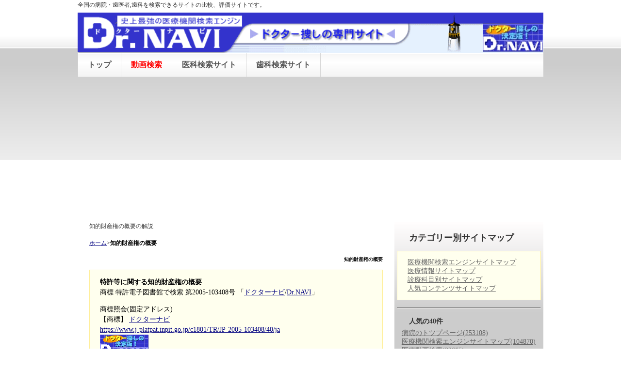

--- FILE ---
content_type: text/html; charset=UTF-8
request_url: https://doctor-navi.com/index.php?%E7%9F%A5%E7%9A%84%E8%B2%A1%E7%94%A3%E6%A8%A9%E3%81%AE%E6%A6%82%E8%A6%81
body_size: 6173
content:
<!DOCTYPE html PUBLIC "-//W3C//DTD XHTML 1.0 Transitional//EN" "http://www.w3.org/TR/xhtml1/DTD/xhtml1-transitional.dtd">
<html xmlns="http://www.w3.org/1999/xhtml" xml:lang="ja" lang="ja">
<head>
 <meta http-equiv="content-type" content="text/html; charset=UTF-8" />
 <meta http-equiv="content-style-type" content="text/css" />
 <meta http-equiv="Content-Script-Type" content="text/javascript" />
 <meta http-equiv="imagetoolbar" content="no" />
 <meta name="keywords" content="知的財産権の概要,病院,歯医者,検索,評判,口コミ,ランキング,歯科医院,インプラント,矯正歯科,審美歯科" />
 <meta name="description" content="知的財産権の概要とは全国の病院・歯医者,歯科を検索できるサイトの比較、評価サイトです。一般的な検索サイトとは異なります。.1999/12/21運営開始した医療系で最古のサイトです。" />
 <title>知的財産権の概要 - </title>
 <link rel="alternate" type="application/rss+xml" title="RSS" href="https://doctor-navi.com/index.php?cmd=rss" />
 <link rel="SHORTCUT ICON" href="http://www.doctor-navi.com/image/favicon.ico">
  <link rel="stylesheet" media="screen" href="skin/hokukenstyle/gra_gray/main.css?1731146395" type="text/css" charset="Shift_JIS" /> 
 <link rel="stylesheet" media="print" href="skin/hokukenstyle/gra_gray/main_print.css" type="text/css" charset="Shift_JIS" />  <script type="text/javascript" src="js/jquery.js"></script> <meta name="verify-v1" content="Ab8HSbUAjJxokLH1V2qw3wKmva6bvEQ397W80O55+vY=" />
<link rel="icon" href="http://doctor-navi.com/image/favicon11.ico">


<script data-ad-client="ca-pub-9375760869430233" async src="https://pagead2.googlesyndication.com/pagead/js/adsbygoogle.js"></script>



<!-- Global site tag (gtag.js) - Google Analytics -->
<script async src="https://www.googletagmanager.com/gtag/js?id=UA-1208576-1"></script>
<script>
  window.dataLayer = window.dataLayer || [];
  function gtag(){dataLayer.push(arguments);}
  gtag('js', new Date());

  gtag('config', 'UA-1208576-1');
</script>





<script type="text/javascript"><!--
function external_link(){
	var host_Name = location.hostname+'|doctor-navi.com | http://www.doctor-navi.com/index.php?%E5%B1%B1%E6%9C%AC%E3%82%AF%E3%83%AA%E3%83%8B%E3%83%83%E3%82%AF%E5%8F%A3%E3%82%B3%E3%83%9F2 | http://www.doctor-navi.com/index.php?%3A%E5%B1%B1%E6%9C%AC%E3%82%AF%E3%83%AA%E3%83%8B%E3%83%83%E3%82%AF%E5%8F%A3%E3%82%B3%E3%83%9F';
	var host_Check;
	var link_Href;
	
	host_Name = host_Name.replace(new RegExp('^www.'), '');
	var reg = new RegExp('^(www.|)'+host_Name);
	
	for(var i=0; i < document.links.length; ++i)
	{
		link_Href = document.links[i].host;
		target = document.links[i].getAttribute('data-target');
		host_Check = link_Href.indexOf(host_Name,0);
		
		if( target == 'nowin' ) {
		    //do nothing
		}
		else if( target != null ) {
			document.links[i].target=target;
		}
		else{		
			if( link_Href.match(reg) || link_Href.length == 0 ){
				//do nothing
			}
			else{
				document.links[i].target="_blank";
			}
		}
	}
}
if (window.addEventListener) { //for W3C DOM 
	window.addEventListener("load", external_link, false); 
} else if (window.attachEvent) { //for IE 
	window.attachEvent("onload", external_link); 
} else { 
	window.onload = external_link; 
}
// --></script> <meta name="GENERATOR" content="Quick Homepage Maker v4.91 rev.741 PHP.5.3.29" />
 <style type="text/css"><!--#wrap_sidebar {    float: right;}#wrap_content {    float: left;}--></style></head>
<body>
<!-- ◆ Head copy ◆ =====================================================  -->
<div id="headcopy">
<h1>全国の病院・歯医者,歯科を検索できるサイトの比較、評価サイトです。</h1>
</div><!-- END: id:headcopy -->
<div id="wrapper"><!-- ■BEGIN id:wrapper -->
<!-- ◆ Header ◆ ========================================================== -->
<div id="header">
<div id="logo"><a href="https://doctor-navi.com/"><img src="cache/qhm_logo.gif?1731146395" alt="" title="" /></a></div>
</div>
<!-- ◆ Navigator ◆ ======================================================= -->
<div id="navigator">
	
<!-- SITENAVIGATOR CONTENTS START -->
<ul class="list1" ><li><a href="https://doctor-navi.com/index.php?FrontPage" title="FrontPage"><strong>トップ</strong></a></li>
<li><a href="https://doctor-navi.com/index.php?%E5%8C%BB%E7%99%82%E5%8B%95%E7%94%BB%E6%A4%9C%E7%B4%A2" title="医療動画検索"><strong><span style="color:red;" >動画検索</span></strong></a></li>
<li><a href="https://www.doctor-navi.com/cgi/dr-search-engine2/rank.cgi?kt=01"><strong>医科検索サイト</strong></a></li>
<li><a href="https://www.doctor-navi.com/cgi/dr-search-engine2/rank.cgi?kt=02"><strong>歯科検索サイト</strong></a></li></ul>

<!-- SITENAVIGATOR CONTENTS END -->
</div>
<!-- ◆ Content ◆ ========================================================= -->
<div id="main"><!-- ■BEGIN id:main -->
<div id="wrap_content"><!-- ■BEGIN id:wrap_content -->	
<div id="content"><!-- ■BEGIN id:content -->
	
	


	

	
	
	<h1 class="title">知的財産権の概要の解説</h1>
<div style="text-align:left"><p><span style="font-size:12px;display:inline;line-height:130%;text-indent:0px"><a href="http://www.doctor-navi.com">ホーム</a>&gt;<strong>知的財産権の概要</strong></span></p></div>

<h2 class="title">知的財産権の概要</h2>
<div id="body"><!-- ■BEGIN id:body -->

<!-- BODYCONTENTS START -->
<div class="ie5s"><div style="border:solid 1px #fe9;background-color:#ffe;max-width:auto;width:auto;text-align:left;padding:0 1.5em;margin:1em auto;" ><p><strong>特許等に関する<!--autolink-->知的財産権の概要<!--/autolink--></strong><br />
商標	特許電子図書館で検索	第2005-103408号	「<!--autolink--><a href="https://doctor-navi.com/index.php?%E3%83%89%E3%82%AF%E3%82%BF%E3%83%BC%E3%83%8A%E3%83%93" title="ドクターナビ">ドクターナビ</a><!--/autolink-->/<a href="https://doctor-navi.com/index.php?Dr.NAVI" title="Dr.NAVI">Dr.NAVI</a>」</p>
<p>商標照会(固定アドレス)<br />
【商標】 <!--autolink--><a href="https://doctor-navi.com/index.php?%E3%83%89%E3%82%AF%E3%82%BF%E3%83%BC%E3%83%8A%E3%83%93" title="ドクターナビ">ドクターナビ</a><!--/autolink--><br />
<a href="https://www.j-platpat.inpit.go.jp/c1801/TR/JP-2005-103408/40/ja">https://www.j-platpat.inpit.go.jp/c1801/TR/JP-2005-103408/40/ja</a><br />
<img src="swfu/d/navicon.gif" alt="画像の説明" title="画像の説明"   style="max-width:100%;" /></p>
<p>商標	特許電子図書館で検索	第2005-103409号	「<!--autolink--><a href="https://doctor-navi.com/index.php?%E5%81%A5%E5%BA%B7%E5%90%91%E4%B8%8A%E5%A7%94%E5%93%A1%E4%BC%9A" title="健康向上委員会">健康向上委員会</a><!--/autolink-->」<br />
【商標】 <!--autolink--><a href="https://doctor-navi.com/index.php?%E5%81%A5%E5%BA%B7%E5%90%91%E4%B8%8A%E5%A7%94%E5%93%A1%E4%BC%9A" title="健康向上委員会">健康向上委員会</a><!--/autolink--><br />
商標照会(固定アドレス)<br />
<a href="https://www.j-platpat.inpit.go.jp/c1801/TR/JP-2005-103409/40/ja">https://www.j-platpat.inpit.go.jp/c1801/TR/JP-2005-103409/40/ja</a></p>
<p><img src="swfu/d/kouzyou.gif" alt="画像の説明" title="画像の説明"   style="max-width:100%;" /></p>
</div></div>
<div class="ie5s"><div style="border:solid 1px #fe9;background-color:#ffe;max-width:auto;width:auto;text-align:left;padding:0 1.5em;margin:1em auto;" ><p><strong>■商標とは・・・</strong><br />
商品又は役務（サービス）の取引において製造業者・販売業者又は役務業者が、自己の提供する商品又は役務と他人の同種の商品又は役務とを識別するために、自己の提供する商品又は役務について使用をする標識です。<br />
<strong>■商標登録をした場合の効果 </strong><br />
（１）全国的に効力が及ぶ商標権が付与され、権利者は誰からも排除されることなく、指定商品又は指定役務について登録商標を独占的に使用をすることができます。<br />
（２）他人が登録商標と同一又は類似の範囲内で登録商標の使用等の行為をすると権利侵害となり、侵害者に対して侵害行為の差止め、損害賠償等の請求をすることができます。</p>
<p>上記商標を無断で使用したものは商標権侵害として、侵害行為の差し止め、損害賠償、信用回復措置などを求めます。</p>
</div></div>
<div class="ie5s"><div style="border:solid 1px #fe9;background-color:#ffe;max-width:auto;width:auto;text-align:left;padding:0 1.5em;margin:1em auto;" ><p>【商標登録番号】	第４９６８６２２号<br />
【登録日】	平成１８年（２００６）７月７日<br />
【公開日】	平成１７年（２００５）１２月２日<br />
【出願番号】	商標出願２００５－１０３４０８<br />
【出願日】	平成１７年（２００５）１１月４日<br />
【先願権発生日】	平成１７年（２００５）１１月４日<br />
【更新登録日】<br />
【存続期間満了日】	令和8(2026)年7月7日<br />
【分納満了日】<br />
【拒絶査定発送日】<br />
【最終処分日】<br />
【最終処分種別】	　<br />
【出願種別】</p>
</div></div>
<div class="ie5s"><div style="border:solid 1px #fe9;background-color:#ffe;max-width:auto;width:auto;text-align:left;padding:0 1.5em;margin:1em auto;" ><p>【商標（検索用）】	<!--autolink--><a href="https://doctor-navi.com/index.php?%E3%83%89%E3%82%AF%E3%82%BF%E3%83%BC%E3%83%8A%E3%83%93" title="ドクターナビ">ドクターナビ</a><!--/autolink--><br />
【標準文字商標】	<!--autolink--><a href="https://doctor-navi.com/index.php?%E3%83%89%E3%82%AF%E3%82%BF%E3%83%BC%E3%83%8A%E3%83%93" title="ドクターナビ">ドクターナビ</a><!--/autolink--><br />
【称呼】	<!--autolink--><a href="https://doctor-navi.com/index.php?%E3%83%89%E3%82%AF%E3%82%BF%E3%83%BC%E3%83%8A%E3%83%93" title="ドクターナビ">ドクターナビ</a><!--/autolink-->，ナビ<br />
【ウィーン図形分類】</p>
</div></div>
<div class="ie5s"><div style="border:solid 1px #fe9;background-color:#ffe;max-width:auto;width:auto;text-align:left;padding:0 1.5em;margin:1em auto;" ><p>【権利者】<br />
【氏名又は名称】	株式会社チェリオ<br />
【住所又は居所】	東京都目黒区</p>
</div></div>
<div class="ie5s"><div style="border:solid 1px #fe9;background-color:#ffe;max-width:auto;width:auto;text-align:left;padding:0 1.5em;margin:1em auto;" ><p>【付加情報】	標準文字<br />
【重複番号】<br />
【審判番号】<br />
【審判種別】<br />
【審判請求日】<br />
【出訴・上告区分】<br />
【出訴・上告番号】<br />
【出訴・上告日】<br />
【書換登録申請番号】<br />
【書換登録日】</p>
</div></div>
<div class="ie5s"><div style="border:solid 1px #fe9;background-color:#ffe;max-width:auto;width:auto;text-align:left;padding:0 1.5em;margin:1em auto;" ><p>【類似群】	35B01 35D01 35G03 42G02 42H01 42P02 42V02 42X09<br />
【国際分類版表示】	第８版<br />
【区分数】	４<br />
【商品及び役務の区分並びに指定商品又は指定役務】<br />
３５	コンピュータデータベースの情報構築と情報編集，電子計算機端末通信を利用した職業のあっせん，医療関係への就職希望者に対する情報の提供及びコンサルティング，医師・歯科医師・医療事務管理者・医療情報処理技術者の紹介，病院・医院の開業および増改築等の設備投資に関する相談<br />
４２	キーワード入力により利用者が希望する医療機関又は医療情報を検出するための検索エンジンの提供<br />
４４	医療に関する情報の収集・管理・分析，インターネットを利用した医師・歯科医師・クリニック・病院・薬局等の医療に関する情報の提供，医療用機械器具の貸与の媒介又は仲介並びにそれらに関する情報の提供<br />
４５	インターネットを利用した結婚又は交際を希望する者への異性の紹介，結婚又は交際を希望する医療関係者同士内の異性の紹介</p>
</div></div>
<hr class="full_hr" />
<div class="ie5s"><div style="border:solid 1px #fe9;background-color:#ffe;max-width:auto;width:auto;text-align:left;padding:0 1.5em;margin:1em auto;" ><p>【商標登録番号】	第４９６８６２３号<br />
【登録日】	平成１８年（２００６）７月７日<br />
【公開日】	平成１７年（２００５）１２月２日<br />
【出願番号】	商標出願２００５－１０３４０９<br />
【出願日】	平成１７年（２００５）１１月４日<br />
【先願権発生日】	平成１７年（２００５）１１月４日<br />
【更新登録日】<br />
【存続期間満了日】	令和8(2026)年7月7日<br />
【分納満了日】<br />
【拒絶査定発送日】<br />
【最終処分日】<br />
【最終処分種別】	　<br />
【出願種別】</p>
</div></div>
<div class="ie5s"><div style="border:solid 1px #fe9;background-color:#ffe;max-width:auto;width:auto;text-align:left;padding:0 1.5em;margin:1em auto;" ><p>【商標（検索用）】	<!--autolink--><a href="https://doctor-navi.com/index.php?%E5%81%A5%E5%BA%B7%E5%90%91%E4%B8%8A%E5%A7%94%E5%93%A1%E4%BC%9A" title="健康向上委員会">健康向上委員会</a><!--/autolink--><br />
【標準文字商標】	<!--autolink--><a href="https://doctor-navi.com/index.php?%E5%81%A5%E5%BA%B7%E5%90%91%E4%B8%8A%E5%A7%94%E5%93%A1%E4%BC%9A" title="健康向上委員会">健康向上委員会</a><!--/autolink--><br />
【称呼】	ケンコーコージョーイインカイ，ケンコーコージョー<br />
【ウィーン図形分類】</p>
</div></div>
<div class="ie5s"><div style="border:solid 1px #fe9;background-color:#ffe;max-width:auto;width:auto;text-align:left;padding:0 1.5em;margin:1em auto;" ><p>【権利者】<br />
【氏名又は名称】	株式会社チェリオ<br />
【住所又は居所】	東京都目黒区</p>
</div></div>
<div class="ie5s"><div style="border:solid 1px #fe9;background-color:#ffe;max-width:auto;width:auto;text-align:left;padding:0 1.5em;margin:1em auto;" ><p>【付加情報】	標準文字<br />
【重複番号】<br />
【審判番号】<br />
【審判種別】<br />
【審判請求日】<br />
【出訴・上告区分】<br />
【出訴・上告番号】<br />
【出訴・上告日】<br />
【書換登録申請番号】<br />
【書換登録日】</p>
</div></div>
<div class="ie5s"><div style="border:solid 1px #fe9;background-color:#ffe;max-width:auto;width:auto;text-align:left;padding:0 1.5em;margin:1em auto;" ><p>【類似群】	42P02 42V02<br />
【国際分類版表示】	第８版<br />
【区分数】	２<br />
【商品及び役務の区分並びに指定商品又は指定役務】<br />
４２	キーワード入力により利用者が希望する医療機関又は医療情報を検出するための検索エンジンの提供<br />
４４	インターネットを利用した医師・歯科医師・クリニック・病院・薬局等の医療に関する情報の提供</p>
</div></div>

<!-- BODYCONTENTS END -->
</div><!-- □END id:body -->
	
	
	
	

	
	
	
	
	
	
	
	
<!-- summary start -->







<!-- summary end -->
</div><!-- □END id:content -->
</div><!-- □ END id:wrap_content -->
<!-- ◆sidebar◆ ========================================================== -->
<div id="wrap_sidebar"><!-- ■BEGIN id:wrap_sidebar -->
<div id="sidebar">
<!-- ■BEGIN id:menubar -->
<div id="menubar" class="bar">

<!-- MENUBAR CONTENTS START -->

<h2 id="content_15_0">カテゴリー別サイトマップ</h2>
<div class="ie5s"><div style="border:solid 1px #fe9;background-color:#ffe;max-width:auto;width:auto;text-align:left;padding:0 1.5em;margin:1em auto;" ><p><a href="https://www.doctor-navi.com/index.php?%E5%8C%BB%E7%99%82%E6%A9%9F%E9%96%A2%E6%A4%9C%E7%B4%A2%E3%82%A8%E3%83%B3%E3%82%B8%E3%83%B3%E3%82%B5%E3%82%A4%E3%83%88%E3%83%9E%E3%83%83%E3%83%97">医療機関検索エンジンサイトマップ</a><br />
<a href="https://www.doctor-navi.com/index.php?%E5%8C%BB%E7%99%82%E6%83%85%E5%A0%B1%E3%82%B5%E3%82%A4%E3%83%88%E3%83%9E%E3%83%83%E3%83%97">医療情報サイトマップ</a><br />
<a href="https://www.doctor-navi.com/index.php?%E8%A8%BA%E7%99%82%E7%A7%91%E7%9B%AE%E5%88%A5%E3%82%B5%E3%82%A4%E3%83%88%E3%83%9E%E3%83%83%E3%83%97">診療科目別サイトマップ</a><br />
<a href="https://www.doctor-navi.com/index.php?%E4%BA%BA%E6%B0%97%E3%82%B3%E3%83%B3%E3%83%86%E3%83%B3%E3%83%84">人気コンテンツサイトマップ</a></p>
</div></div>
<hr class="full_hr" />
<h5>人気の40件</h5><div><ul class="popular_list">
 <li><a href="https://doctor-navi.com/index.php?FrontPage" title="FrontPage">病院のトツプページ<span class="counter">(253108)</span></a></li>
 <li><a href="https://doctor-navi.com/index.php?%E5%8C%BB%E7%99%82%E6%A9%9F%E9%96%A2%E6%A4%9C%E7%B4%A2%E3%82%A8%E3%83%B3%E3%82%B8%E3%83%B3%E3%82%B5%E3%82%A4%E3%83%88%E3%83%9E%E3%83%83%E3%83%97" title="医療機関検索エンジンサイトマップ">医療機関検索エンジンサイトマップ<span class="counter">(104870)</span></a></li>
 <li><a href="https://doctor-navi.com/index.php?%E5%8C%BB%E7%99%82%E5%8B%95%E7%94%BB%E6%A4%9C%E7%B4%A2" title="医療動画検索">医療動画検索<span class="counter">(22665)</span></a></li>
 <li><a href="https://doctor-navi.com/index.php?%E3%82%BB%E3%83%A9%E3%83%9F%E3%83%83%E3%82%AF%E3%82%AF%E3%83%A9%E3%82%A6%E3%83%B3%E6%B3%95" title="セラミッククラウン法">セラミッククラウン法<span class="counter">(17754)</span></a></li>
 <li><a href="https://doctor-navi.com/index.php?%E7%9F%AF%E6%AD%A3%E6%AD%AF%E7%A7%91" title="矯正歯科">矯正歯科<span class="counter">(17579)</span></a></li>
 <li><a href="https://doctor-navi.com/index.php?%E3%81%93%E3%81%93%E3%82%8D%E3%81%AE%E7%97%85%E6%B0%97%E3%81%AB%E9%96%A2%E3%81%99%E3%82%8B%E5%8B%95%E7%94%BB" title="こころの病気に関する動画">こころの病気に関する動画<span class="counter">(16301)</span></a></li>
 <li><a href="https://doctor-navi.com/index.php?%E3%81%86%E3%81%A4%E7%97%85" title="うつ病">うつ病<span class="counter">(15737)</span></a></li>
 <li><a href="https://doctor-navi.com/index.php?%E8%80%B3%E9%BC%BB%E5%92%BD%E5%96%89%E7%A7%91%E3%81%AB%E9%96%A2%E3%81%99%E3%82%8B%E5%8B%95%E7%94%BB" title="耳鼻咽喉科に関する動画">耳鼻咽喉科に関する動画<span class="counter">(15159)</span></a></li>
 <li><a href="https://doctor-navi.com/index.php?%E6%95%B4%E5%BD%A2%E5%A4%96%E7%A7%91%E3%81%AB%E9%96%A2%E3%81%99%E3%82%8B%E5%8B%95%E7%94%BB" title="整形外科に関する動画">整形外科に関する動画<span class="counter">(15116)</span></a></li>
 <li><a href="https://doctor-navi.com/index.php?%E3%83%A9%E3%83%B3%E3%82%AD%E3%83%B3%E3%82%B0" title="ランキング">ランキング<span class="counter">(14747)</span></a></li>
 <li><a href="https://doctor-navi.com/index.php?%E8%82%9B%E9%96%80%E7%A7%91%E3%81%AB%E9%96%A2%E3%81%99%E3%82%8B%E5%8B%95%E7%94%BB" title="肛門科に関する動画">肛門科に関する動画<span class="counter">(14728)</span></a></li>
 <li><a href="https://doctor-navi.com/index.php?%E6%B3%8C%E5%B0%BF%E5%99%A8%E7%A7%91%E3%81%AB%E9%96%A2%E3%81%99%E3%82%8B%E5%8B%95%E7%94%BB" title="泌尿器科に関する動画">泌尿器科に関する動画<span class="counter">(14671)</span></a></li>
 <li><a href="https://doctor-navi.com/index.php?%E5%A9%A6%E4%BA%BA%E7%A7%91%E3%81%AB%E9%96%A2%E3%81%99%E3%82%8B%E5%8B%95%E7%94%BB" title="婦人科に関する動画">婦人科に関する動画<span class="counter">(14513)</span></a></li>
 <li><a href="https://doctor-navi.com/index.php?%E7%9F%AF%E6%AD%A3%E6%AD%AF%E7%A7%91%E3%81%AB%E9%96%A2%E3%81%99%E3%82%8B%E5%8B%95%E7%94%BB" title="矯正歯科に関する動画">矯正歯科に関する動画<span class="counter">(14447)</span></a></li>
 <li><a href="https://doctor-navi.com/index.php?%E7%9A%AE%E8%86%9A%E7%A7%91%E3%81%AB%E9%96%A2%E3%81%99%E3%82%8B%E5%8B%95%E7%94%BB" title="皮膚科に関する動画">皮膚科に関する動画<span class="counter">(14419)</span></a></li>
 <li><a href="https://doctor-navi.com/index.php?%E6%AD%AF%E7%A7%91%E3%81%AB%E9%96%A2%E3%81%99%E3%82%8B%E5%8B%95%E7%94%BB" title="歯科に関する動画">歯科に関する動画<span class="counter">(14248)</span></a></li>
 <li><a href="https://doctor-navi.com/index.php?%E3%82%A8%E3%82%A4%E3%82%BA" title="エイズ">エイズ<span class="counter">(14091)</span></a></li>
 <li><a href="https://doctor-navi.com/index.php?%E5%BE%AA%E7%92%B0%E5%99%A8%E7%A7%91%E3%81%AB%E9%96%A2%E3%81%99%E3%82%8B%E5%8B%95%E7%94%BB" title="循環器科に関する動画">循環器科に関する動画<span class="counter">(13892)</span></a></li>
 <li><a href="https://doctor-navi.com/index.php?%E5%BD%A2%E6%88%90%E5%A4%96%E7%A7%91%E3%81%AB%E9%96%A2%E3%81%99%E3%82%8B%E5%8B%95%E7%94%BB" title="形成外科に関する動画">形成外科に関する動画<span class="counter">(13827)</span></a></li>
 <li><a href="https://doctor-navi.com/index.php?%E3%82%BB%E3%83%A9%E3%83%9F%E3%83%83%E3%82%AF%E3%81%AB%E9%96%A2%E3%81%99%E3%82%8B%E5%8B%95%E7%94%BB" title="セラミックに関する動画">セラミックに関する動画<span class="counter">(13818)</span></a></li>
 <li><a href="https://doctor-navi.com/index.php?%E6%80%A7%E7%97%85%E7%A7%91%E3%81%AB%E9%96%A2%E3%81%99%E3%82%8B%E5%8B%95%E7%94%BB" title="性病科に関する動画">性病科に関する動画<span class="counter">(13710)</span></a></li>
 <li><a href="https://doctor-navi.com/index.php?%E7%97%85%E6%B0%97%E3%81%AB%E9%96%A2%E3%81%99%E3%82%8B%E5%8B%95%E7%94%BB" title="病気に関する動画">病気に関する動画<span class="counter">(13590)</span></a></li>
 <li><a href="https://doctor-navi.com/index.php?%E5%A4%96%E7%A7%91%E3%81%AB%E9%96%A2%E3%81%99%E3%82%8B%E5%8B%95%E7%94%BB" title="外科に関する動画">外科に関する動画<span class="counter">(13563)</span></a></li>
 <li><a href="https://doctor-navi.com/index.php?%E8%8A%B1%E7%B2%89%E7%97%87" title="花粉症">花粉症<span class="counter">(13537)</span></a></li>
 <li><a href="https://doctor-navi.com/index.php?%E5%85%A8%E8%BA%AB%E3%81%AE%E7%97%85%E6%B0%97%E3%81%AB%E9%96%A2%E3%81%99%E3%82%8B%E5%8B%95%E7%94%BB" title="全身の病気に関する動画">全身の病気に関する動画<span class="counter">(13528)</span></a></li>
 <li><a href="https://doctor-navi.com/index.php?%E3%82%A2%E3%83%AC%E3%83%AB%E3%82%AE%E3%83%BC%E7%A7%91%E3%81%AB%E9%96%A2%E3%81%99%E3%82%8B%E5%8B%95%E7%94%BB" title="アレルギー科に関する動画">アレルギー科に関する動画<span class="counter">(13504)</span></a></li>
 <li><a href="https://doctor-navi.com/index.php?%E6%AD%AF%E5%91%A8%E7%97%85%E3%81%AB%E9%96%A2%E3%81%99%E3%82%8B%E5%8B%95%E7%94%BB" title="歯周病に関する動画">歯周病に関する動画<span class="counter">(13450)</span></a></li>
 <li><a href="https://doctor-navi.com/index.php?%E3%83%AA%E3%82%A6%E3%83%9E%E3%83%81%E7%A7%91%E3%81%AB%E9%96%A2%E3%81%99%E3%82%8B%E5%8B%95%E7%94%BB" title="リウマチ科に関する動画">リウマチ科に関する動画<span class="counter">(13350)</span></a></li>
 <li><a href="https://doctor-navi.com/index.php?%E5%86%85%E7%A7%91%E3%81%AB%E9%96%A2%E3%81%99%E3%82%8B%E5%8B%95%E7%94%BB" title="内科に関する動画">内科に関する動画<span class="counter">(13334)</span></a></li>
 <li><a href="https://doctor-navi.com/index.php?%E8%83%83%E8%85%B8%E7%A7%91%E3%81%AB%E9%96%A2%E3%81%99%E3%82%8B%E5%8B%95%E7%94%BB" title="胃腸科に関する動画">胃腸科に関する動画<span class="counter">(13218)</span></a></li>
 <li><a href="https://doctor-navi.com/index.php?%E9%A0%AD%E3%83%BB%E9%A1%94%E3%81%AE%E7%97%85%E6%B0%97%E3%81%AB%E9%96%A2%E3%81%99%E3%82%8B%E5%8B%95%E7%94%BB" title="頭・顔の病気に関する動画">頭・顔の病気に関する動画<span class="counter">(13071)</span></a></li>
 <li><a href="https://doctor-navi.com/index.php?%E5%BF%83%E8%87%93%E8%A1%80%E7%AE%A1%E5%A4%96%E7%A7%91%E3%81%AB%E9%96%A2%E3%81%99%E3%82%8B%E5%8B%95%E7%94%BB" title="心臓血管外科に関する動画">心臓血管外科に関する動画<span class="counter">(13035)</span></a></li>
 <li><a href="https://doctor-navi.com/index.php?%E7%94%A3%E7%A7%91%E3%81%AB%E9%96%A2%E3%81%99%E3%82%8B%E5%8B%95%E7%94%BB" title="産科に関する動画">産科に関する動画<span class="counter">(13015)</span></a></li>
 <li><a href="https://doctor-navi.com/index.php?%E7%A5%9E%E7%B5%8C%E5%86%85%E7%A7%91%E3%81%AB%E9%96%A2%E3%81%99%E3%82%8B%E5%8B%95%E7%94%BB" title="神経内科に関する動画">神経内科に関する動画<span class="counter">(12895)</span></a></li>
 <li><a href="https://doctor-navi.com/index.php?%E5%91%BC%E5%90%B8%E5%99%A8%E7%A7%91%E3%81%AB%E9%96%A2%E3%81%99%E3%82%8B%E5%8B%95%E7%94%BB" title="呼吸器科に関する動画">呼吸器科に関する動画<span class="counter">(12871)</span></a></li>
 <li><a href="https://doctor-navi.com/index.php?%E8%84%B3%E7%A5%9E%E7%B5%8C%E5%A4%96%E7%A7%91%E3%81%AB%E9%96%A2%E3%81%99%E3%82%8B%E5%8B%95%E7%94%BB" title="脳神経外科に関する動画">脳神経外科に関する動画<span class="counter">(12865)</span></a></li>
 <li><a href="https://doctor-navi.com/index.php?%E7%94%A3%E5%A9%A6%E4%BA%BA%E7%A7%91%E3%81%AB%E9%96%A2%E3%81%99%E3%82%8B%E5%8B%95%E7%94%BB" title="産婦人科に関する動画">産婦人科に関する動画<span class="counter">(12658)</span></a></li>
 <li><a href="https://doctor-navi.com/index.php?%E7%9C%BC%E7%A7%91%E3%81%AB%E9%96%A2%E3%81%99%E3%82%8B%E5%8B%95%E7%94%BB" title="眼科に関する動画">眼科に関する動画<span class="counter">(12534)</span></a></li>
 <li><a href="https://doctor-navi.com/index.php?%E3%83%AA%E3%83%8F%E3%83%93%E3%83%AA%E3%83%86%E3%83%BC%E3%82%B7%E3%83%A7%E3%83%B3%E7%A7%91%E3%81%AB%E9%96%A2%E3%81%99%E3%82%8B%E5%8B%95%E7%94%BB" title="リハビリテーション科に関する動画">リハビリテーション科に関する動画<span class="counter">(12229)</span></a></li>
 <li><a href="https://doctor-navi.com/index.php?%E7%BE%8E%E5%AE%B9%E5%A4%96%E7%A7%91%E3%81%AB%E9%96%A2%E3%81%99%E3%82%8B%E5%8B%95%E7%94%BB" title="美容外科に関する動画">美容外科に関する動画<span class="counter">(12113)</span></a></li>
</ul>
</div>
<div id="searchmenu">
<h2>検索</h2>
<form action="https://doctor-navi.com/index.php" method="get">
<div style="text-align:center">
	<input type="hidden" name="cmd" value="search" />
	<input type="hidden" name="encode_hint" value="ぷ" />
	<input type="text" name="word" value="" tabindex="1" accesskey="k" style="width:120px" />
	<input type="submit" value="検索" tabindex="2" accesskey="s" /><br />
	<input type="radio" name="type" value="AND" checked="checked" id="and_search" tabindex="3" accesskey="a" /><label for="and_search">AND検索</label>
  <input type="radio" name="type" value="OR" id="or_search" tabindex="3" accesskey="o" /><label for="or_search">OR検索</label>
</div>
</form>
</div>

<!-- MENUBAR CONTENTS END -->

</div>
<!-- □END id:menubar --></div><!-- □END id:sidebar -->
</div><!-- □END id:wrap_sidebar -->
<div id="main_dummy" style="clear:both;"></div>
</div><!-- □END id:main -->
<!-- ◆ navigator2 ◆ ========================================================== -->
<div id="navigator2"><!-- ■BEGIN id:navigator2 -->
	
<!-- SITENAVIGATOR2 CONTENTS START -->
<div style="text-align:center"><p><a href="#navigator">↑ページのトップへ</a>  /<!--autolink--><a href="https://doctor-navi.com/index.php?%E6%8E%B2%E8%BC%89%E6%96%B9%E6%B3%95" title="掲載方法">掲載方法</a><!--/autolink-->/<!--autolink--><a href="https://doctor-navi.com/index.php?%E5%81%A5%E5%BA%B7%E5%90%91%E4%B8%8A%E5%A7%94%E5%93%A1%E4%BC%9A" title="健康向上委員会">健康向上委員会</a><!--/autolink--> /<!--autolink--><a href="https://doctor-navi.com/index.php?%E7%9F%A5%E7%9A%84%E8%B2%A1%E7%94%A3%E6%A8%A9%E3%81%AE%E6%A6%82%E8%A6%81" class="focus" title="知的財産権の概要">知的財産権の概要</a><!--/autolink--> / <a href="https://doctor-navi.com/index.php?%E6%9C%80%E6%96%B0%2F%E6%9B%B4%E6%96%B0%E3%82%B3%E3%83%B3%E3%83%86%E3%83%B3%E3%83%84" title="最新/更新コンテンツ">更新情報</a><br />
<br class="spacer" /></p></div>
<div style="text-align:center"><p><a href="https://doctor-navi.com/index.php?%E9%81%8B%E5%96%B6%E4%BC%9A%E7%A4%BE" title="運営会社"><img src="swfu/d/kouzyou.gif" alt="健康向上委員会" title="健康向上委員会"   style="max-width:100%;" /></a></p></div>
<p><span style="font-size:12px;color:gray;" >a:4999 t:1 y:4</span></p>
<a href="https://twitter.com/share" class="twitter-share-button" data-count="horizontal" data-lang="ja" data-url="https://doctor-navi.com/index.php?go=gpKmnr">Tweet</a>

<!-- SITENAVIGATOR2 CONTENTS END -->
</div><!-- □END id:navigator2 -->
<!-- ◆ Footer ◆ ========================================================== -->
<div id="footer"><!-- ■BEGIN id:footer -->
<div id="copyright"><!-- ■BEGIN id:copyright -->
<p> Copyright &copy; 2026 <a href="https://www.doctor-navi.com/">歯科,病院,歯医者,口コミ,評判,ランキング,インプラント,矯正歯科,審美歯科</a> All Rights Reserved.<br />
 東京，info@doctor-navi.com</p>
</div><!-- □END id:copyright -->
<!-- ◆ Toobar ◆ ========================================================== -->
</div><!-- □END id:footer -->
<!-- ◆ END ◆ ============================================================= -->
</div><!-- □END id:wrapper -->
<!-- ■　QHM copy right■ ============================================== -->
<div id="licence">
<!-- ■　W3C ロゴ■ ============================================== -->
<p style="text-align:right; margin-top:5px;">

</p>
</div>
<!-- ■　アクセスタグ■ ============================================== -->
<script type="text/javascript" src="//platform.twitter.com/widgets.js" charset="utf-8"></script></body>
</html>


--- FILE ---
content_type: text/html; charset=utf-8
request_url: https://www.google.com/recaptcha/api2/aframe
body_size: 268
content:
<!DOCTYPE HTML><html><head><meta http-equiv="content-type" content="text/html; charset=UTF-8"></head><body><script nonce="OrDu95kt5wGVTeebSSh1UA">/** Anti-fraud and anti-abuse applications only. See google.com/recaptcha */ try{var clients={'sodar':'https://pagead2.googlesyndication.com/pagead/sodar?'};window.addEventListener("message",function(a){try{if(a.source===window.parent){var b=JSON.parse(a.data);var c=clients[b['id']];if(c){var d=document.createElement('img');d.src=c+b['params']+'&rc='+(localStorage.getItem("rc::a")?sessionStorage.getItem("rc::b"):"");window.document.body.appendChild(d);sessionStorage.setItem("rc::e",parseInt(sessionStorage.getItem("rc::e")||0)+1);localStorage.setItem("rc::h",'1769404396877');}}}catch(b){}});window.parent.postMessage("_grecaptcha_ready", "*");}catch(b){}</script></body></html>